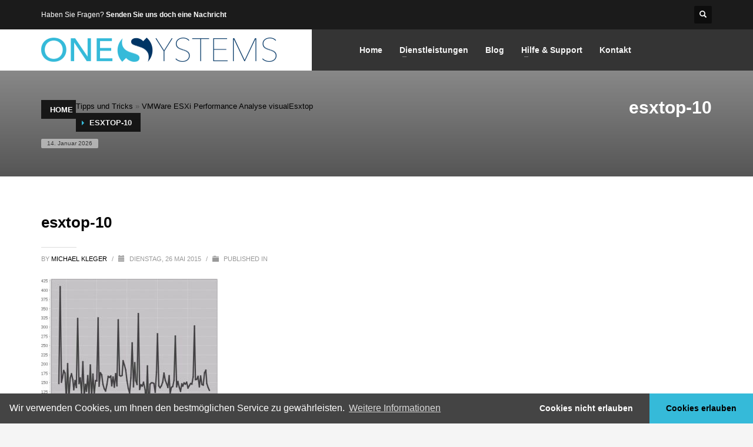

--- FILE ---
content_type: text/html; charset=utf-8
request_url: https://accounts.google.com/o/oauth2/postmessageRelay?parent=https%3A%2F%2Fwww.onesystems.ch&jsh=m%3B%2F_%2Fscs%2Fabc-static%2F_%2Fjs%2Fk%3Dgapi.lb.en.OE6tiwO4KJo.O%2Fd%3D1%2Frs%3DAHpOoo_Itz6IAL6GO-n8kgAepm47TBsg1Q%2Fm%3D__features__
body_size: 161
content:
<!DOCTYPE html><html><head><title></title><meta http-equiv="content-type" content="text/html; charset=utf-8"><meta http-equiv="X-UA-Compatible" content="IE=edge"><meta name="viewport" content="width=device-width, initial-scale=1, minimum-scale=1, maximum-scale=1, user-scalable=0"><script src='https://ssl.gstatic.com/accounts/o/2580342461-postmessagerelay.js' nonce="TyuRZQOht6sA_7BXd5v-qQ"></script></head><body><script type="text/javascript" src="https://apis.google.com/js/rpc:shindig_random.js?onload=init" nonce="TyuRZQOht6sA_7BXd5v-qQ"></script></body></html>